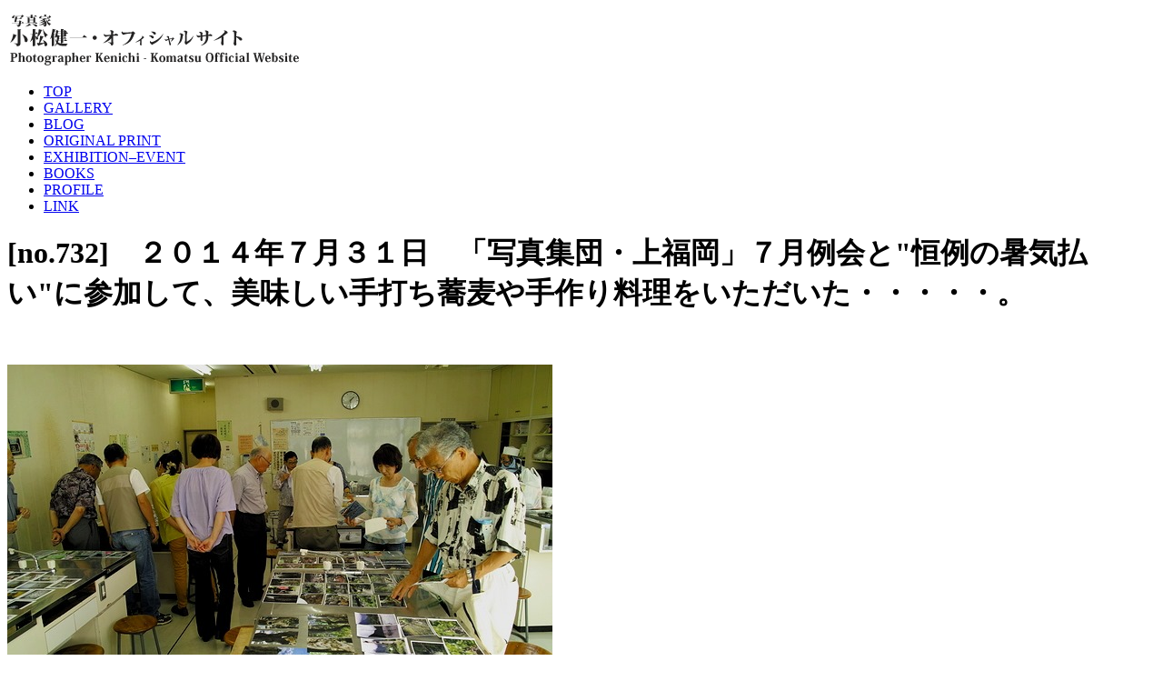

--- FILE ---
content_type: text/html
request_url: https://www.kenichikomatsu.com/2014/07/no732.html
body_size: 8620
content:
<!DOCTYPE html PUBLIC "-//W3C//DTD XHTML 1.0 Transitional//EN" 
"http://www.w3.org/TR/xhtml1/DTD/xhtml1-transitional.dtd">
<html xmlns="http://www.w3.org/1999/xhtml">
<head>
<meta http-equiv="content-language" content="ja" />
<meta http-equiv="Content-Type" content="text/html; charset=UTF-8" />
<meta http-equiv="Content-Script-Type" content="text/javascript" />
<meta http-equiv="Content-Style-Type" content="text/css" />
<link rel="shortcut icon" href="/favicon.ico" />
<link rel="start" href="https://www.kenichikomatsu.com/" title="Home" />
<link rel="index" href="https://www.kenichikomatsu.com/" />
<meta name="copyright" content="Kenichi Komatsu. All Rights Reserved." />
<meta name="description" content="" />
<meta name="keywords" content="写真家,小松健一,写真,Photographer,kenichi komatsu" />
<meta name="google-site-verification" content="GlDo6tgJBbCWQvvZbqh6j_-ZE0aXeRc82RgreHtyQgw" />
<link rel="stylesheet" href="https://www.kenichikomatsu.com/common/css/styles.css" type="text/css" />
<!--[if IE 6]><link rel="stylesheet" type="text/css" href="https://www.kenichikomatsu.com/common/css/win-ie60.css" media="screen" /><![endif]-->
<!--[if IE 7]><link rel="stylesheet" type="text/css" href="https://www.kenichikomatsu.com/common/css/win-ie70.css" media="screen" /><![endif]-->
<link rel="stylesheet" href="https://www.kenichikomatsu.com/common/css/print.css" type="text/css" media="print" />
<script type="text/javascript" src="https://www.kenichikomatsu.com/common/js/prototype.js"></script>
<script type="text/javascript" src="https://www.kenichikomatsu.com/common/js/scriptaculous.js?load=effects,builder"></script>
<script type="text/javascript" src="https://www.kenichikomatsu.com/common/js/lightbox.js"></script>
<script type="text/javascript" src="https://www.kenichikomatsu.com/common/js/basic.js"></script>

    <link rel="prev bookmark" href="https://www.kenichikomatsu.com/2014/07/no731.html" title="[no.731]　２０１４年７月２８日　小松健一写真展「三国志巡礼」（東京中国文化センター/１１月４日～１４日）と写真集の出版準備が始まる・・・・・。（写真展では展示されない番外作品そのⅠ）" />
    <link rel="next bookmark" href="https://www.kenichikomatsu.com/2014/08/no733.html" title="[no.733]　２０１４年８月３日　武蔵野市民学校・文化センター　映画○学ぶ会「ポーランド映画の全貌ー第２０回」を観に行く。久しぶりに友人が経営をしている”純手打ち・うどん工房”「甍屋」へ行ってうどんとてんぷらを肴に一杯・・・・・。" />
    

<title>[no.732]　２０１４年７月３１日　「写真集団・上福岡」７月例会と&quot;恒例の暑気払い&quot;に参加して、美味しい手打ち蕎麦や手作り料理をいただいた・・・・・。 - 写真家小松健一のオフィシャルサイト</title>
</head>
<body id="blog">

<div id="container">

<div id="headerContent">

<p><a href="https://www.kenichikomatsu.com/"><img src="https://www.kenichikomatsu.com/common/images/headername.gif" alt="写真家　小松健一・オフィシャルサイト / Photographer Kenichi - Komatsu Official Website" width="850" height="60" /></a></p>
<div id="globalNavigation">
<ul>

<li><a href="https://www.kenichikomatsu.com/">TOP</a></li>

<li><a href="https://www.kenichikomatsu.com/gallery/">GALLERY</a></li>
<li><a href="https://www.kenichikomatsu.com/blog/" class="on">BLOG</a></li>



<li><a href="https://www.kenichikomatsu.com/original-print.html">ORIGINAL PRINT</a></li>


<li><a href="https://www.kenichikomatsu.com/exhibition-event/">EXHIBITION&ndash;EVENT</a></li>
<li><a href="https://www.kenichikomatsu.com/books/">BOOKS</a></li>



<li><a href="https://www.kenichikomatsu.com/profile.html">PROFILE</a></li>



<li class="last"><a href="https://www.kenichikomatsu.com/link.html">LINK</a></li>


</ul>
<!-- #globalNavigation --></div>



<!-- #headerContent --></div>

<div id="mainContent">


<div id="entry-1485" class="entry-asset asset hentry">
    <div class="asset-header">
        <h1 id="page-title" class="asset-name entry-title">[no.732]　２０１４年７月３１日　「写真集団・上福岡」７月例会と"恒例の暑気払い"に参加して、美味しい手打ち蕎麦や手作り料理をいただいた・・・・・。</h1>
        
    </div>
    <div class="asset-content entry-content">

        <div class="asset-body">
            <p>&nbsp;</p>
<form><img class="mt-image-none" src="http://www.kenichikomatsu.com/2014/07/31/SDIM4312-001.JPG" alt="SDIM4312-001.JPG" width="600" height="400" /></form><form><br /></form><form>７月３０日に写真集団・上福岡の７月例会と恒例の暑気払いが、ふじみの市の公民館でおこなわれた。この会の行事として暮の忘年会は発足以来してきているから３２回ほどになると思うが、夏の暑気払いは今年で６年目ぐらいになろうか・・・・・・・。それにしても会員が手作りの料理など持ち寄っておこなう会は余りない。大体は飲食店などでやるのが普通だ。この日の合評もたくさんの作品が集まって活気があった・・・・。</form><form><br /></form><form><img class="mt-image-none" src="http://www.kenichikomatsu.com/2014/07/31/SDIM4306-001.JPG" alt="SDIM4306-001.JPG" width="500" height="334" /></form><form><br /></form><form><img class="mt-image-none" src="http://www.kenichikomatsu.com/2014/07/31/SDIM4313-001.JPG" alt="SDIM4313-001.JPG" width="367" height="550" /></form><form>北海道から地粉の蕎麦を取り寄せて、こだわりの蕎麦を打つ会員の松村敏興さん。市民団体に頼まれて蕨市で週１回、蕎麦処を５年間にわたりオープンしていた腕前だ。菊練りという技。蕎麦粉があっという間に美しい菊の花のように変身した・・・・・・・。</form><form><img class="mt-image-none" src="http://www.kenichikomatsu.com/2014/07/31/SDIM4334-001.JPG" alt="SDIM4334-001.JPG" width="500" height="334" /></form><form>茹でるのも腕の見せ所。ここで蕎麦の旨さが決まるといってもいい。蕎麦つゆも自前。本格的なかつおの削り節を大量に使用して作る・・・・・・。</form><form><img class="mt-image-none" src="http://www.kenichikomatsu.com/2014/07/31/SDIM4332-001.JPG" alt="SDIM4332-001.JPG" width="500" height="334" /></form><form>中にはお変わりを３回する蕎麦好きな会員もいて２０人前用意した蕎麦はすべて完食した～！やった！！とＶサインをする松村会員。本当に毎回ご苦労さまですね。そして美味しい蕎麦をありがとう・・・・・。　合掌</form><form><img class="mt-image-none" src="http://www.kenichikomatsu.com/2014/07/31/SDIM4336-001.JPG" alt="SDIM4336-001.JPG" width="600" height="400" /></form><form><br /></form><form>２０１４年・暑気払いに参加した会員たち。前列右から柴田格一第２代目会長、一人置いて現会長の田中栄次さん。前列左は事務局担当の島貫雅子さん、田中会長の後ろは、事務局担当の山本恵子さん。仕事や体調不良などでこの日７人が欠席。後列左は、初めて見学に来て入会を決めた齊藤さん。　また写真仲間が一人増えてよかったね～！☆</form><form><br /></form><form><img class="mt-image-none" src="http://www.kenichikomatsu.com/2014/07/31/SDIM4317-001.JPG" alt="SDIM4317-001.JPG" width="500" height="334" /></form><form>合評終了後、みんなで持ち寄った手料理を盛り付ける・・・・・・・。</form><form><img class="mt-image-none" src="http://www.kenichikomatsu.com/2014/07/31/SDIM4324-001.JPG" alt="SDIM4324-001.JPG" width="550" height="367" /></form><form>各テーブルには、無農薬で育てた野菜をはじめ、いろいろなご馳走が並んだ。お酒も差し入れが・・・・・。</form><form><img class="mt-image-none" src="http://www.kenichikomatsu.com/2014/07/31/SDIM4326-001.JPG" alt="SDIM4326-001.JPG" width="500" height="334" /></form><form>見学に来た齊藤さんも飛び入り参加した。松村会員が使っているカメラ屋さんの同じ常連客で、そこで出会ったという。６月の第３２回「写真集団・上福岡」写真展を見て、この会に興味を持ったと言う・・・・。</form><form><img class="mt-image-none" src="http://www.kenichikomatsu.com/2014/07/31/SDIM4327-001.JPG" alt="SDIM4327-001.JPG" width="500" height="334" /></form><form>ベテランになった瀬下太刀男会員（右）をはじめここ２～３年に入会したメンバー。</form><form><img class="mt-image-none" src="http://www.kenichikomatsu.com/2014/07/31/SDIM4330-001.JPG" alt="SDIM4330-001.JPG" width="550" height="367" /></form><form>この日参加した女性メンバーと僕で、記念写真を撮ろうとしたら男性会員が入ってきてしまった・・・・。</form><form><img class="mt-image-none" src="http://www.kenichikomatsu.com/2014/07/31/SDIM4328-001.JPG" alt="SDIM4328-001.JPG" width="500" height="334" /></form><form>田中会長をはじめ長老メンバーがそろったテーブル。左の島貫さんと３人目の山本さんは、この会に一番古くから入っている。もう３０年を超えているということは、僕とも３０年以上の付き合いである・・・・・・。</form><span class="mt-enclosure mt-enclosure-image" style="display: inline;"><img class="mt-image-none" src="http://www.kenichikomatsu.com/SDIM4338-001.JPG" alt="SDIM4338-001.JPG" width="550" height="367" /><br /></span>
<p>&nbsp;</p>
<p>暑気払いが終了した後、有志で「松村さんのご苦労さん会」をいつもの居酒屋・つかさでやった。田中会長の奥様（左）も参加してくれたので大いに盛り上がったのだ～！☆・・・・・・・・・。</p>
<p>&nbsp;</p>
<p>★こころから感謝します。　ありがとうございました★</p>
<p>☆埼玉・Ｔさん　ビール券（１２本分）　☆埼玉・Ｋさん　あおさのり　☆埼玉・Ｓさん　本格芋焼酎</p>
<p>合掌　　　　全日本お布施党　　党首</p>
<p>&nbsp;</p>
        </div>


    </div>
    <div class="asset-footer">
        <div class="entry-categories">
    <h4>カテゴリ<span class="delimiter">:</span></h4>
    <ul>
        <li><a href="https://www.kenichikomatsu.com/syashin/" rel="tag">写真</a><span class="delimiter">,</span></li> <li><a href="https://www.kenichikomatsu.com/diary/" rel="tag">日記</a></li>
    </ul>
</div>


        
    </div>
</div>






<!-- #mainContent --></div>


<div id="sidebar">
<div id="beta">
    <div id="beta-inner">

        <div class="widget-calendar widget">
<div class="widget-content">
<table summary="リンク付きのカレンダー">
<caption>

<a href="https://www.kenichikomatsu.com/2014/06/">&lt;</a>&nbsp;&nbsp;

2014&#24180;7&#26376;

&nbsp;&nbsp;<a href="https://www.kenichikomatsu.com/2014/08/">&gt;</a>

</caption>
<tr>
<th abbr="日曜日" class="holiday">日</th>
<th abbr="月曜日">月</th>
<th abbr="火曜日">火</th>
<th abbr="水曜日">水</th>
<th abbr="木曜日">木</th>
<th abbr="金曜日">金</th>
<th abbr="土曜日" class="saturday">土</th>
</tr>

<tr>


<td>&nbsp;</td>





<td>&nbsp;</td>




<td>1</td>





<td class="update"><a href="https://www.kenichikomatsu.com/2014/07/no720.html" title="[no.720] 　２０１４年７月２日　昨日は、自民・公明　安倍政権が戦後７０年守り続けてきた平和憲法を閣僚だけの判断で解釈し、集団的自衛権を行使ができるよう閣議決定をした屈辱的な日となった・・・・。人と海のフォトコンテスト２０１４　第２５回マリナーズ・アイ展が７月８日～１４日まで、横浜赤レンガ倉庫１号館で始まる～！☆">2</a></td>







<td>3</td>





<td class="update"><a href="https://www.kenichikomatsu.com/2014/07/no721-4.html" title="[no.721]　２０１４年７月４日　今秋１１月４日～１４日まで写真展を開催する東京中国文化センター(虎ノ門）へ打ち合わせに行った・・・・。山口一彦写真展「室蘭の顔～風の人・土の人」（銀座キャノンギャラリー/９日まで）のオープニングパーティに参加した～！☆">4</a></td>







<td>5</td>

</tr>

<tr>

<td class="update"><a href="https://www.kenichikomatsu.com/2014/07/no722.html" title="[no.722]　２０１４年７月６日 　憲法を考える写真人の会　”第３回セミナー「映画　日本国憲法」（ジャン・ユンカーマン監督作品/株式会社シグロ）を観る”がおこなわれる。　僕の６１歳の誕生を仲間たちが祝ってくれた・・・・感謝～！☆">6</a></td>







<td>7</td>





<td>8</td>





<td>9</td>





<td class="update"><a href="https://www.kenichikomatsu.com/2014/07/no723.html" title="[no.723]　２０１４年７月１０日　「五天」展ー岡田芳保（書）・高橋芳宣（陶芸）・齊藤かおる（七宝工芸）・小松健一（写真）・武藤貴代のコラボレーション（１２月１３日～２１日/ノイエス朝日）の作品作りのために３日間上州へ・・・・。（第１回）">10</a></td>







<td class="update"><a href="https://www.kenichikomatsu.com/2014/07/no724.html" title="[no.724]　２０１４年７月１１日　「五天」展ー岡田芳保（書）・高橋芳宣（陶芸）・齊藤かおる（七宝工芸）・小松健一（写真）・武藤貴代のコラボレーション　作品作りの上州の旅（第２回）。弟たちと集まって一杯やった・・・・。">11</a></td>







<td>12</td>

</tr>

<tr>

<td class="update"><a href="https://www.kenichikomatsu.com/2014/07/no725.html" title="[no.725]　２０１４年７月１３日　人と海のフォトコンテスト　第２５回マリナーズ・アイ展（横浜赤レンガ倉庫１号館/１４日まで。その後、北九州市立美術館・神戸海洋博物館など巡回）の２５周年を記念して１２日、写真展会場で作品解説・講評がおこなわれた～☆">13</a></td>







<td class="update"><a href="https://www.kenichikomatsu.com/2014/07/no726.html" title="[no.726]　２０１４年７月１４日　『小松勝三の日日是好日』（ぶどうぱん社刊/１５００円・税込み）発売開始～！☆！☆１８歳の時に交通事故で死にかけた著者がその後、必死に努力を重ね会社を設立し現在、社長として実績を挙げ続けているまでの半生と、自己と常に向き合い啓発してきた源泉を余すことなく書き綴った著・・・・。">14</a></td>







<td>15</td>





<td>16</td>





<td class="update"><a href="https://www.kenichikomatsu.com/2014/07/no727.html" title="[no.727]　２０１４年７月１７日　父・幸太郎の２３回忌（命日７月１３日）の法会を上州・伊香保温泉にて、母を囲み兄弟家族が集いささやかに執り行なった・・・・・。">17</a></td>







<td>18</td>





<td>19</td>

</tr>

<tr>

<td class="update"><a href="https://www.kenichikomatsu.com/2014/07/no728.html" title="[no.728]　２０１４年７月２０日　メトロポリタン美術館　古代エジプト展「女王と女神」特別内覧会・レセプション（７月１９日～９月２３日/東京都美術館）に行く。山中順子写真展「神境の島　奄美の世界　１００歳の女神」＆橋本真智子の奄美大島紬・泥染作品展（ファンケル銀座スクエア/２１日まで）へ行った・・・・。">20</a></td>







<td>21</td>





<td class="update"><a href="https://www.kenichikomatsu.com/2014/07/no729.html" title="[no.729]　２０１４年７月２２日　第２０回記念　美崎太洋　絵画個展（２７日まで/ジャンセン美術館・銀座アートスペース）のオープニングパーティに出席した・・・・・。">22</a></td>







<td>23</td>





<td class="update"><a href="https://www.kenichikomatsu.com/2014/07/no730.html" title="[no.730]　２０１４年７月２４日　武州野のたたずまいを残していた”まむしの森”が破壊されてしまった・・・・。「どろんこ保育園」の蓮祭、山中順子写真展「神秘の島　奄美の世界ー１００歳の女神」＆橋本真智子「奄美大島紬・泥染作品展」の最終日に行く・・・・。">24</a></td>







<td>25</td>





<td>26</td>

</tr>

<tr>

<td>27</td>





<td class="update"><a href="https://www.kenichikomatsu.com/2014/07/no731.html" title="[no.731]　２０１４年７月２８日　小松健一写真展「三国志巡礼」（東京中国文化センター/１１月４日～１４日）と写真集の出版準備が始まる・・・・・。（写真展では展示されない番外作品そのⅠ）">28</a></td>







<td>29</td>





<td>30</td>





<td class="update"><a href="https://www.kenichikomatsu.com/2014/07/no732.html" title="[no.732]　２０１４年７月３１日　「写真集団・上福岡」７月例会と"恒例の暑気払い"に参加して、美味しい手打ち蕎麦や手作り料理をいただいた・・・・・。">31</a></td>








<td>&nbsp;</td>





<td>&nbsp;</td>
</tr>

</table>
</div>
</div>

































































































































































































<div class="widget-recent-entries widget-archives widget">
    <h3 class="widget-header">最近のブログ記事</h3>
    <div class="widget-content">
        <dl>
        
            <dt><a href="https://www.kenichikomatsu.com/2022/09/no2290-1.html">[no.2290]　２０２２年９月１９日</a></dt>
            <dd class="entry-meta">&hellip;</dd>
        
    
        
            <dt><a href="https://www.kenichikomatsu.com/2022/09/no2289-1.html">[no.2289]　２０２２年９月１０日　小松健一写真集『琉球　OKINAWA』が読売新聞（2022年6月19日付）の書評欄をはじめいくつかの雑誌・新聞などで紹介された。　小松健一主宰 写真研究塾「風」が来年、創立15周年を迎える。5年ごとに開催してきた記念写真展を来秋おこなう。その準備を本格的にはじめる時期がやって来た～！♡☆</a></dt>
            <dd class="entry-meta">&nbsp; すでに３か月ほど前になって&hellip;</dd>
        
    
        
            <dt><a href="https://www.kenichikomatsu.com/2022/09/no2288.html">[no.2288]　２０２２年９月８日 　朝から雨模様の葉月の一日、久しぶりに神田界隈に出かけた。山岸伸カメラマンのスタジオに行くためだ。山岸さんとの出会いは３０年ほどになるが、濃い付き合いはしたことがなかった。８月の僕の銀座での個展に来てくれたことが切っ掛けとなって、この日の実現となったのである。</a></dt>
            <dd class="entry-meta">&nbsp; 山岸伸写真スタジオでプロフ&hellip;</dd>
        
        </dl>
    </div>
</div>
        
    


<div class="widget-archive-monthly widget-archive widget">
    <h3 class="widget-header">月別<a href="https://www.kenichikomatsu.com/archives.html">の記事一覧</a></h3>
    <div class="widget-content">
        <ul>
        
            <li><a href="https://www.kenichikomatsu.com/2022/09/">2022&#24180;9&#26376; (4)</a></li>
        
    
        
            <li><a href="https://www.kenichikomatsu.com/2022/08/">2022&#24180;8&#26376; (8)</a></li>
        
    
        
            <li><a href="https://www.kenichikomatsu.com/2022/07/">2022&#24180;7&#26376; (6)</a></li>
        
    
        
            <li><a href="https://www.kenichikomatsu.com/2022/06/">2022&#24180;6&#26376; (4)</a></li>
        
    
        
            <li><a href="https://www.kenichikomatsu.com/2022/05/">2022&#24180;5&#26376; (9)</a></li>
        
    
        
            <li><a href="https://www.kenichikomatsu.com/2022/04/">2022&#24180;4&#26376; (4)</a></li>
        
    
        
            <li><a href="https://www.kenichikomatsu.com/2022/03/">2022&#24180;3&#26376; (3)</a></li>
        
    
        
            <li><a href="https://www.kenichikomatsu.com/2022/02/">2022&#24180;2&#26376; (2)</a></li>
        
    
        
            <li><a href="https://www.kenichikomatsu.com/2022/01/">2022&#24180;1&#26376; (5)</a></li>
        
    
        
            <li><a href="https://www.kenichikomatsu.com/2021/12/">2021&#24180;12&#26376; (5)</a></li>
        
    
        
            <li><a href="https://www.kenichikomatsu.com/2021/11/">2021&#24180;11&#26376; (4)</a></li>
        
    
        
            <li><a href="https://www.kenichikomatsu.com/2021/10/">2021&#24180;10&#26376; (8)</a></li>
        
    
        
            <li><a href="https://www.kenichikomatsu.com/2021/09/">2021&#24180;9&#26376; (5)</a></li>
        
    
        
            <li><a href="https://www.kenichikomatsu.com/2021/08/">2021&#24180;8&#26376; (4)</a></li>
        
    
        
            <li><a href="https://www.kenichikomatsu.com/2021/07/">2021&#24180;7&#26376; (5)</a></li>
        
    
        
            <li><a href="https://www.kenichikomatsu.com/2021/06/">2021&#24180;6&#26376; (4)</a></li>
        
    
        
            <li><a href="https://www.kenichikomatsu.com/2021/05/">2021&#24180;5&#26376; (4)</a></li>
        
    
        
            <li><a href="https://www.kenichikomatsu.com/2021/04/">2021&#24180;4&#26376; (6)</a></li>
        
    
        
            <li><a href="https://www.kenichikomatsu.com/2021/03/">2021&#24180;3&#26376; (5)</a></li>
        
    
        
            <li><a href="https://www.kenichikomatsu.com/2021/02/">2021&#24180;2&#26376; (3)</a></li>
        
    
        
            <li><a href="https://www.kenichikomatsu.com/2021/01/">2021&#24180;1&#26376; (4)</a></li>
        
    
        
            <li><a href="https://www.kenichikomatsu.com/2020/12/">2020&#24180;12&#26376; (6)</a></li>
        
    
        
            <li><a href="https://www.kenichikomatsu.com/2020/11/">2020&#24180;11&#26376; (5)</a></li>
        
    
        
            <li><a href="https://www.kenichikomatsu.com/2020/10/">2020&#24180;10&#26376; (5)</a></li>
        
    
        
            <li><a href="https://www.kenichikomatsu.com/2020/09/">2020&#24180;9&#26376; (6)</a></li>
        
    
        
            <li><a href="https://www.kenichikomatsu.com/2020/08/">2020&#24180;8&#26376; (7)</a></li>
        
    
        
            <li><a href="https://www.kenichikomatsu.com/2020/07/">2020&#24180;7&#26376; (7)</a></li>
        
    
        
            <li><a href="https://www.kenichikomatsu.com/2020/06/">2020&#24180;6&#26376; (2)</a></li>
        
    
        
            <li><a href="https://www.kenichikomatsu.com/2020/05/">2020&#24180;5&#26376; (4)</a></li>
        
    
        
            <li><a href="https://www.kenichikomatsu.com/2020/04/">2020&#24180;4&#26376; (4)</a></li>
        
    
        
            <li><a href="https://www.kenichikomatsu.com/2020/03/">2020&#24180;3&#26376; (6)</a></li>
        
    
        
            <li><a href="https://www.kenichikomatsu.com/2020/02/">2020&#24180;2&#26376; (7)</a></li>
        
    
        
            <li><a href="https://www.kenichikomatsu.com/2020/01/">2020&#24180;1&#26376; (5)</a></li>
        
    
        
            <li><a href="https://www.kenichikomatsu.com/2019/12/">2019&#24180;12&#26376; (6)</a></li>
        
    
        
            <li><a href="https://www.kenichikomatsu.com/2019/11/">2019&#24180;11&#26376; (5)</a></li>
        
    
        
            <li><a href="https://www.kenichikomatsu.com/2019/10/">2019&#24180;10&#26376; (5)</a></li>
        
    
        
            <li><a href="https://www.kenichikomatsu.com/2019/09/">2019&#24180;9&#26376; (7)</a></li>
        
    
        
            <li><a href="https://www.kenichikomatsu.com/2019/08/">2019&#24180;8&#26376; (6)</a></li>
        
    
        
            <li><a href="https://www.kenichikomatsu.com/2019/07/">2019&#24180;7&#26376; (9)</a></li>
        
    
        
            <li><a href="https://www.kenichikomatsu.com/2019/06/">2019&#24180;6&#26376; (5)</a></li>
        
    
        
            <li><a href="https://www.kenichikomatsu.com/2019/05/">2019&#24180;5&#26376; (9)</a></li>
        
    
        
            <li><a href="https://www.kenichikomatsu.com/2019/04/">2019&#24180;4&#26376; (9)</a></li>
        
    
        
            <li><a href="https://www.kenichikomatsu.com/2019/03/">2019&#24180;3&#26376; (6)</a></li>
        
    
        
            <li><a href="https://www.kenichikomatsu.com/2019/02/">2019&#24180;2&#26376; (9)</a></li>
        
    
        
            <li><a href="https://www.kenichikomatsu.com/2019/01/">2019&#24180;1&#26376; (7)</a></li>
        
    
        
            <li><a href="https://www.kenichikomatsu.com/2018/12/">2018&#24180;12&#26376; (6)</a></li>
        
    
        
            <li><a href="https://www.kenichikomatsu.com/2018/11/">2018&#24180;11&#26376; (4)</a></li>
        
    
        
            <li><a href="https://www.kenichikomatsu.com/2018/10/">2018&#24180;10&#26376; (6)</a></li>
        
    
        
            <li><a href="https://www.kenichikomatsu.com/2018/09/">2018&#24180;9&#26376; (3)</a></li>
        
    
        
            <li><a href="https://www.kenichikomatsu.com/2018/08/">2018&#24180;8&#26376; (7)</a></li>
        
    
        
            <li><a href="https://www.kenichikomatsu.com/2018/07/">2018&#24180;7&#26376; (6)</a></li>
        
    
        
            <li><a href="https://www.kenichikomatsu.com/2018/06/">2018&#24180;6&#26376; (6)</a></li>
        
    
        
            <li><a href="https://www.kenichikomatsu.com/2018/05/">2018&#24180;5&#26376; (4)</a></li>
        
    
        
            <li><a href="https://www.kenichikomatsu.com/2018/03/">2018&#24180;3&#26376; (1)</a></li>
        
    
        
            <li><a href="https://www.kenichikomatsu.com/2018/02/">2018&#24180;2&#26376; (2)</a></li>
        
    
        
            <li><a href="https://www.kenichikomatsu.com/2018/01/">2018&#24180;1&#26376; (8)</a></li>
        
    
        
            <li><a href="https://www.kenichikomatsu.com/2017/12/">2017&#24180;12&#26376; (8)</a></li>
        
    
        
            <li><a href="https://www.kenichikomatsu.com/2017/11/">2017&#24180;11&#26376; (6)</a></li>
        
    
        
            <li><a href="https://www.kenichikomatsu.com/2017/10/">2017&#24180;10&#26376; (4)</a></li>
        
    
        
            <li><a href="https://www.kenichikomatsu.com/2017/09/">2017&#24180;9&#26376; (11)</a></li>
        
    
        
            <li><a href="https://www.kenichikomatsu.com/2017/08/">2017&#24180;8&#26376; (9)</a></li>
        
    
        
            <li><a href="https://www.kenichikomatsu.com/2017/07/">2017&#24180;7&#26376; (11)</a></li>
        
    
        
            <li><a href="https://www.kenichikomatsu.com/2017/06/">2017&#24180;6&#26376; (6)</a></li>
        
    
        
            <li><a href="https://www.kenichikomatsu.com/2017/05/">2017&#24180;5&#26376; (8)</a></li>
        
    
        
            <li><a href="https://www.kenichikomatsu.com/2017/04/">2017&#24180;4&#26376; (8)</a></li>
        
    
        
            <li><a href="https://www.kenichikomatsu.com/2017/03/">2017&#24180;3&#26376; (9)</a></li>
        
    
        
            <li><a href="https://www.kenichikomatsu.com/2017/02/">2017&#24180;2&#26376; (8)</a></li>
        
    
        
            <li><a href="https://www.kenichikomatsu.com/2017/01/">2017&#24180;1&#26376; (7)</a></li>
        
    
        
            <li><a href="https://www.kenichikomatsu.com/2016/12/">2016&#24180;12&#26376; (10)</a></li>
        
    
        
            <li><a href="https://www.kenichikomatsu.com/2016/11/">2016&#24180;11&#26376; (8)</a></li>
        
    
        
            <li><a href="https://www.kenichikomatsu.com/2016/10/">2016&#24180;10&#26376; (8)</a></li>
        
    
        
            <li><a href="https://www.kenichikomatsu.com/2016/09/">2016&#24180;9&#26376; (8)</a></li>
        
    
        
            <li><a href="https://www.kenichikomatsu.com/2016/08/">2016&#24180;8&#26376; (8)</a></li>
        
    
        
            <li><a href="https://www.kenichikomatsu.com/2016/07/">2016&#24180;7&#26376; (9)</a></li>
        
    
        
            <li><a href="https://www.kenichikomatsu.com/2016/06/">2016&#24180;6&#26376; (8)</a></li>
        
    
        
            <li><a href="https://www.kenichikomatsu.com/2016/05/">2016&#24180;5&#26376; (8)</a></li>
        
    
        
            <li><a href="https://www.kenichikomatsu.com/2016/04/">2016&#24180;4&#26376; (7)</a></li>
        
    
        
            <li><a href="https://www.kenichikomatsu.com/2016/03/">2016&#24180;3&#26376; (11)</a></li>
        
    
        
            <li><a href="https://www.kenichikomatsu.com/2016/02/">2016&#24180;2&#26376; (10)</a></li>
        
    
        
            <li><a href="https://www.kenichikomatsu.com/2016/01/">2016&#24180;1&#26376; (9)</a></li>
        
    
        
            <li><a href="https://www.kenichikomatsu.com/2015/12/">2015&#24180;12&#26376; (12)</a></li>
        
    
        
            <li><a href="https://www.kenichikomatsu.com/2015/11/">2015&#24180;11&#26376; (6)</a></li>
        
    
        
            <li><a href="https://www.kenichikomatsu.com/2015/10/">2015&#24180;10&#26376; (8)</a></li>
        
    
        
            <li><a href="https://www.kenichikomatsu.com/2015/09/">2015&#24180;9&#26376; (8)</a></li>
        
    
        
            <li><a href="https://www.kenichikomatsu.com/2015/08/">2015&#24180;8&#26376; (8)</a></li>
        
    
        
            <li><a href="https://www.kenichikomatsu.com/2015/07/">2015&#24180;7&#26376; (11)</a></li>
        
    
        
            <li><a href="https://www.kenichikomatsu.com/2015/06/">2015&#24180;6&#26376; (8)</a></li>
        
    
        
            <li><a href="https://www.kenichikomatsu.com/2015/05/">2015&#24180;5&#26376; (8)</a></li>
        
    
        
            <li><a href="https://www.kenichikomatsu.com/2015/04/">2015&#24180;4&#26376; (6)</a></li>
        
    
        
            <li><a href="https://www.kenichikomatsu.com/2015/03/">2015&#24180;3&#26376; (7)</a></li>
        
    
        
            <li><a href="https://www.kenichikomatsu.com/2015/02/">2015&#24180;2&#26376; (3)</a></li>
        
    
        
            <li><a href="https://www.kenichikomatsu.com/2015/01/">2015&#24180;1&#26376; (7)</a></li>
        
    
        
            <li><a href="https://www.kenichikomatsu.com/2014/12/">2014&#24180;12&#26376; (12)</a></li>
        
    
        
            <li><a href="https://www.kenichikomatsu.com/2014/11/">2014&#24180;11&#26376; (12)</a></li>
        
    
        
            <li><a href="https://www.kenichikomatsu.com/2014/10/">2014&#24180;10&#26376; (11)</a></li>
        
    
        
            <li><a href="https://www.kenichikomatsu.com/2014/09/">2014&#24180;9&#26376; (11)</a></li>
        
    
        
            <li><a href="https://www.kenichikomatsu.com/2014/08/">2014&#24180;8&#26376; (9)</a></li>
        
    
        
            <li><a href="https://www.kenichikomatsu.com/2014/07/">2014&#24180;7&#26376; (13)</a></li>
        
    
        
            <li><a href="https://www.kenichikomatsu.com/2014/06/">2014&#24180;6&#26376; (10)</a></li>
        
    
        
            <li><a href="https://www.kenichikomatsu.com/2014/05/">2014&#24180;5&#26376; (11)</a></li>
        
    
        
            <li><a href="https://www.kenichikomatsu.com/2014/04/">2014&#24180;4&#26376; (9)</a></li>
        
    
        
            <li><a href="https://www.kenichikomatsu.com/2014/03/">2014&#24180;3&#26376; (13)</a></li>
        
    
        
            <li><a href="https://www.kenichikomatsu.com/2014/02/">2014&#24180;2&#26376; (9)</a></li>
        
    
        
            <li><a href="https://www.kenichikomatsu.com/2014/01/">2014&#24180;1&#26376; (12)</a></li>
        
    
        
            <li><a href="https://www.kenichikomatsu.com/2013/12/">2013&#24180;12&#26376; (14)</a></li>
        
    
        
            <li><a href="https://www.kenichikomatsu.com/2013/11/">2013&#24180;11&#26376; (12)</a></li>
        
    
        
            <li><a href="https://www.kenichikomatsu.com/2013/10/">2013&#24180;10&#26376; (10)</a></li>
        
    
        
            <li><a href="https://www.kenichikomatsu.com/2013/09/">2013&#24180;9&#26376; (10)</a></li>
        
    
        
            <li><a href="https://www.kenichikomatsu.com/2013/08/">2013&#24180;8&#26376; (12)</a></li>
        
    
        
            <li><a href="https://www.kenichikomatsu.com/2013/07/">2013&#24180;7&#26376; (13)</a></li>
        
    
        
            <li><a href="https://www.kenichikomatsu.com/2013/06/">2013&#24180;6&#26376; (11)</a></li>
        
    
        
            <li><a href="https://www.kenichikomatsu.com/2013/05/">2013&#24180;5&#26376; (6)</a></li>
        
    
        
            <li><a href="https://www.kenichikomatsu.com/2013/04/">2013&#24180;4&#26376; (11)</a></li>
        
    
        
            <li><a href="https://www.kenichikomatsu.com/2013/03/">2013&#24180;3&#26376; (11)</a></li>
        
    
        
            <li><a href="https://www.kenichikomatsu.com/2013/02/">2013&#24180;2&#26376; (10)</a></li>
        
    
        
            <li><a href="https://www.kenichikomatsu.com/2013/01/">2013&#24180;1&#26376; (12)</a></li>
        
    
        
            <li><a href="https://www.kenichikomatsu.com/2012/12/">2012&#24180;12&#26376; (12)</a></li>
        
    
        
            <li><a href="https://www.kenichikomatsu.com/2012/11/">2012&#24180;11&#26376; (11)</a></li>
        
    
        
            <li><a href="https://www.kenichikomatsu.com/2012/10/">2012&#24180;10&#26376; (12)</a></li>
        
    
        
            <li><a href="https://www.kenichikomatsu.com/2012/09/">2012&#24180;9&#26376; (9)</a></li>
        
    
        
            <li><a href="https://www.kenichikomatsu.com/2012/08/">2012&#24180;8&#26376; (7)</a></li>
        
    
        
            <li><a href="https://www.kenichikomatsu.com/2012/07/">2012&#24180;7&#26376; (12)</a></li>
        
    
        
            <li><a href="https://www.kenichikomatsu.com/2012/06/">2012&#24180;6&#26376; (12)</a></li>
        
    
        
            <li><a href="https://www.kenichikomatsu.com/2012/05/">2012&#24180;5&#26376; (6)</a></li>
        
    
        
            <li><a href="https://www.kenichikomatsu.com/2012/04/">2012&#24180;4&#26376; (10)</a></li>
        
    
        
            <li><a href="https://www.kenichikomatsu.com/2012/03/">2012&#24180;3&#26376; (12)</a></li>
        
    
        
            <li><a href="https://www.kenichikomatsu.com/2012/02/">2012&#24180;2&#26376; (12)</a></li>
        
    
        
            <li><a href="https://www.kenichikomatsu.com/2012/01/">2012&#24180;1&#26376; (13)</a></li>
        
    
        
            <li><a href="https://www.kenichikomatsu.com/2011/12/">2011&#24180;12&#26376; (13)</a></li>
        
    
        
            <li><a href="https://www.kenichikomatsu.com/2011/11/">2011&#24180;11&#26376; (12)</a></li>
        
    
        
            <li><a href="https://www.kenichikomatsu.com/2011/10/">2011&#24180;10&#26376; (14)</a></li>
        
    
        
            <li><a href="https://www.kenichikomatsu.com/2011/09/">2011&#24180;9&#26376; (10)</a></li>
        
    
        
            <li><a href="https://www.kenichikomatsu.com/2011/08/">2011&#24180;8&#26376; (13)</a></li>
        
    
        
            <li><a href="https://www.kenichikomatsu.com/2011/07/">2011&#24180;7&#26376; (12)</a></li>
        
    
        
            <li><a href="https://www.kenichikomatsu.com/2011/06/">2011&#24180;6&#26376; (13)</a></li>
        
    
        
            <li><a href="https://www.kenichikomatsu.com/2011/05/">2011&#24180;5&#26376; (13)</a></li>
        
    
        
            <li><a href="https://www.kenichikomatsu.com/2011/04/">2011&#24180;4&#26376; (14)</a></li>
        
    
        
            <li><a href="https://www.kenichikomatsu.com/2011/03/">2011&#24180;3&#26376; (11)</a></li>
        
    
        
            <li><a href="https://www.kenichikomatsu.com/2011/02/">2011&#24180;2&#26376; (10)</a></li>
        
    
        
            <li><a href="https://www.kenichikomatsu.com/2011/01/">2011&#24180;1&#26376; (12)</a></li>
        
    
        
            <li><a href="https://www.kenichikomatsu.com/2010/12/">2010&#24180;12&#26376; (13)</a></li>
        
    
        
            <li><a href="https://www.kenichikomatsu.com/2010/11/">2010&#24180;11&#26376; (14)</a></li>
        
    
        
            <li><a href="https://www.kenichikomatsu.com/2010/10/">2010&#24180;10&#26376; (13)</a></li>
        
    
        
            <li><a href="https://www.kenichikomatsu.com/2010/09/">2010&#24180;9&#26376; (12)</a></li>
        
    
        
            <li><a href="https://www.kenichikomatsu.com/2010/08/">2010&#24180;8&#26376; (13)</a></li>
        
    
        
            <li><a href="https://www.kenichikomatsu.com/2010/07/">2010&#24180;7&#26376; (10)</a></li>
        
    
        
            <li><a href="https://www.kenichikomatsu.com/2010/06/">2010&#24180;6&#26376; (13)</a></li>
        
    
        
            <li><a href="https://www.kenichikomatsu.com/2010/05/">2010&#24180;5&#26376; (12)</a></li>
        
    
        
            <li><a href="https://www.kenichikomatsu.com/2010/04/">2010&#24180;4&#26376; (11)</a></li>
        
    
        
            <li><a href="https://www.kenichikomatsu.com/2010/03/">2010&#24180;3&#26376; (12)</a></li>
        
    
        
            <li><a href="https://www.kenichikomatsu.com/2010/02/">2010&#24180;2&#26376; (10)</a></li>
        
    
        
            <li><a href="https://www.kenichikomatsu.com/2010/01/">2010&#24180;1&#26376; (10)</a></li>
        
    
        
            <li><a href="https://www.kenichikomatsu.com/2009/12/">2009&#24180;12&#26376; (12)</a></li>
        
    
        
            <li><a href="https://www.kenichikomatsu.com/2009/11/">2009&#24180;11&#26376; (10)</a></li>
        
    
        
            <li><a href="https://www.kenichikomatsu.com/2009/10/">2009&#24180;10&#26376; (16)</a></li>
        
    
        
            <li><a href="https://www.kenichikomatsu.com/2009/09/">2009&#24180;9&#26376; (10)</a></li>
        
    
        
            <li><a href="https://www.kenichikomatsu.com/2009/08/">2009&#24180;8&#26376; (14)</a></li>
        
    
        
            <li><a href="https://www.kenichikomatsu.com/2009/07/">2009&#24180;7&#26376; (9)</a></li>
        
    
        
            <li><a href="https://www.kenichikomatsu.com/2009/06/">2009&#24180;6&#26376; (10)</a></li>
        
    
        
            <li><a href="https://www.kenichikomatsu.com/2009/05/">2009&#24180;5&#26376; (23)</a></li>
        
    
        
            <li><a href="https://www.kenichikomatsu.com/2009/04/">2009&#24180;4&#26376; (5)</a></li>
        
        </ul>
    </div>
</div>
        
    

<div class="widget-archive widget-archive-category widget">
    <h3 class="widget-header">カテゴリ</h3>
    <div class="widget-content">
    
        
        <ul>
        
        
            <li><a href="https://www.kenichikomatsu.com/event/">イベント (315)</a>
        
        
            </li>
        
    
        
        
            <li><a href="https://www.kenichikomatsu.com/cat87/">カテゴリを追加 (1)</a>
        
        
            </li>
        
    
        
        
            <li><a href="https://www.kenichikomatsu.com/himalayas/">ヒマラヤ (50)</a>
        
        
            </li>
        
    
        
        
            <li><a href="https://www.kenichikomatsu.com/sangokushi/">三国志 (103)</a>
        
        
            </li>
        
    
        
        
            <li><a href="https://www.kenichikomatsu.com/syashin/">写真 (1113)</a>
        
        
            </li>
        
    
        
        
            <li><a href="https://www.kenichikomatsu.com/bungaku/">文学 (231)</a>
        
        
            </li>
        
    
        
        
            <li><a href="https://www.kenichikomatsu.com/diary/">日記 (1207)</a>
        
        
            </li>
        
    
        
        
            <li><a href="https://www.kenichikomatsu.com/okinawa/">沖縄 (137)</a>
        
        
            </li>
        
    
        
        
            <li><a href="https://www.kenichikomatsu.com/kaze/">風通信 (121)</a>
        
        
            </li>
        
    
        
        
            <li><a href="https://www.kenichikomatsu.com/cat85/">食卓アラカルトカテゴリを追加 (6)</a>
        
        
        
        <ul>
        
        
            <li><a href="https://www.kenichikomatsu.com/cat85/cat86/">食卓アラカルト (7)</a>
        
        
            </li>
        
        </ul>
        
    
            </li>
        
        </ul>
        
    
    </div>
</div>



    </div>
</div>



<!-- #sidebar --></div>


<div id="footerContent">
<p class="license">このウェブサイトの写真作品、文章などの著作権は小松健一に帰属します。無断使用は一切禁止します。</p>
<p class="copyright">copyright &copy; 2022 kenichi Komatsu, All rights reserved.</p>
<!-- #footerContent --></div>

<!-- #container --></div>
<script type="text/javascript">
var gaJsHost = (("https:" == document.location.protocol) ? "https://ssl." : "http://www.");
document.write(unescape("%3Cscript src='" + gaJsHost + "google-analytics.com/ga.js' type='text/javascript'%3E%3C/script%3E"));
</script>
<script type="text/javascript">
try {
var pageTracker = _gat._getTracker("UA-308327-15");
pageTracker._trackPageview();
} catch(err) {}</script>
</body>
</html>

